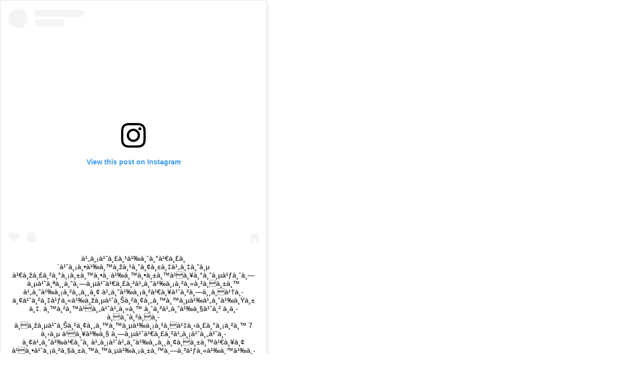

--- FILE ---
content_type: text/html
request_url: https://s.isanook.com/jo/0/ud/484/2421053/1592194209372.html?1592194455035
body_size: 3294
content:
<html><head><meta name="viewport" content="width=device-width,minimum-scale=1,initial-scale=1"><style>body{background: #fff;text-align: center;}iframe{max-width: 100%;margin-left: auto !important;margin-right: auto !important;}twitter-widget{margin: 0 auto;}</style></head><body style="margin: 0px; padding: 0px;"><html><head><meta name="viewport" content="width=device-width,minimum-scale=1,initial-scale=1"><style>body{background: #fff;text-align: center;}iframe{max-width: 100%;margin-left: auto !important;margin-right: auto !important;}twitter-widget{margin: 0 auto;}</style></head><body style="margin: 0px; padding: 0px;"><html><head><meta name="viewport" content="width=device-width,minimum-scale=1,initial-scale=1"><style>body{background: #fff;text-align: center;}iframe{max-width: 100%;margin-left: auto !important;margin-right: auto !important;}twitter-widget{margin: 0 auto;}</style></head><body style="margin: 0px; padding: 0px;"><html><head><meta name="viewport" content="width=device-width,minimum-scale=1,initial-scale=1"><style>body{background: #fff;text-align: center;}iframe{max-width: 100%;margin-left: auto !important;margin-right: auto !important;}twitter-widget{margin: 0 auto;}</style></head><body style="margin: 0px; padding: 0px;"><html><head><meta name="viewport" content="width=device-width,minimum-scale=1,initial-scale=1"><style>body{background: #fff;text-align: center;}iframe{max-width: 100%;margin-left: auto !important;margin-right: auto !important;}twitter-widget{margin: 0 auto;}</style></head><body style="margin: 0px; padding: 0px;"><html><head><meta name="viewport" content="width=device-width,minimum-scale=1,initial-scale=1"><style>body{background: #fff;text-align: center;}iframe{max-width: 100%;margin-left: auto !important;margin-right: auto !important;}twitter-widget{margin: 0 auto;}</style></head><body style="margin: 0px; padding: 0px;"><html><head><meta name="viewport" content="width=device-width,minimum-scale=1,initial-scale=1"><style>body{background: #fff;text-align: center;}iframe{max-width: 100%;margin-left: auto !important;margin-right: auto !important;}twitter-widget{margin: 0 auto;}</style></head><body style="margin: 0px; padding: 0px;"><html><head><meta name="viewport" content="width=device-width,minimum-scale=1,initial-scale=1"><style>body{background: #fff;text-align: center;}iframe{max-width: 100%;margin-left: auto !important;margin-right: auto !important;}twitter-widget{margin: 0 auto;}</style></head><body style="margin: 0px; padding: 0px;"><html><head><meta name="viewport" content="width=device-width,minimum-scale=1,initial-scale=1"><style>body{background: #fff;text-align: center;}iframe{max-width: 100%;margin-left: auto !important;margin-right: auto !important;}twitter-widget{margin: 0 auto;}</style></head><body style="margin: 0px; padding: 0px;"><blockquote class="instagram-media" data-instgrm-captioned data-instgrm-permalink="https://www.instagram.com/p/CBaVErPDlC-/?utm_source=ig_embed&amp;utm_campaign=loading" data-instgrm-version="12" style=" background:#FFF; border:0; border-radius:3px; box-shadow:0 0 1px 0 rgba(0,0,0,0.5),0 1px 10px 0 rgba(0,0,0,0.15); margin: 1px; max-width:540px; min-width:326px; padding:0; width:99.375%; width:-webkit-calc(100% - 2px); width:calc(100% - 2px);"><div style="padding:16px;"> <a href="https://www.instagram.com/p/CBaVErPDlC-/?utm_source=ig_embed&amp;utm_campaign=loading" style=" background:#FFFFFF; line-height:0; padding:0 0; text-align:center; text-decoration:none; width:100%;" target="_blank"> <div style=" display: flex; flex-direction: row; align-items: center;"> <div style="background-color: #F4F4F4; border-radius: 50%; flex-grow: 0; height: 40px; margin-right: 14px; width: 40px;"></div> <div style="display: flex; flex-direction: column; flex-grow: 1; justify-content: center;"> <div style=" background-color: #F4F4F4; border-radius: 4px; flex-grow: 0; height: 14px; margin-bottom: 6px; width: 100px;"></div> <div style=" background-color: #F4F4F4; border-radius: 4px; flex-grow: 0; height: 14px; width: 60px;"></div></div></div><div style="padding: 19% 0;"></div> <div style="display:block; height:50px; margin:0 auto 12px; width:50px;"><svg width="50px" height="50px" viewBox="0 0 60 60" version="1.1" xmlns="https://www.w3.org/2000/svg" xmlns:xlink="https://www.w3.org/1999/xlink"><g stroke="none" stroke-width="1" fill="none" fill-rule="evenodd"><g transform="translate(-511.000000, -20.000000)" fill="#000000"><g><path d="M556.869,30.41 C554.814,30.41 553.148,32.076 553.148,34.131 C553.148,36.186 554.814,37.852 556.869,37.852 C558.924,37.852 560.59,36.186 560.59,34.131 C560.59,32.076 558.924,30.41 556.869,30.41 M541,60.657 C535.114,60.657 530.342,55.887 530.342,50 C530.342,44.114 535.114,39.342 541,39.342 C546.887,39.342 551.658,44.114 551.658,50 C551.658,55.887 546.887,60.657 541,60.657 M541,33.886 C532.1,33.886 524.886,41.1 524.886,50 C524.886,58.899 532.1,66.113 541,66.113 C549.9,66.113 557.115,58.899 557.115,50 C557.115,41.1 549.9,33.886 541,33.886 M565.378,62.101 C565.244,65.022 564.756,66.606 564.346,67.663 C563.803,69.06 563.154,70.057 562.106,71.106 C561.058,72.155 560.06,72.803 558.662,73.347 C557.607,73.757 556.021,74.244 553.102,74.378 C549.944,74.521 548.997,74.552 541,74.552 C533.003,74.552 532.056,74.521 528.898,74.378 C525.979,74.244 524.393,73.757 523.338,73.347 C521.94,72.803 520.942,72.155 519.894,71.106 C518.846,70.057 518.197,69.06 517.654,67.663 C517.244,66.606 516.755,65.022 516.623,62.101 C516.479,58.943 516.448,57.996 516.448,50 C516.448,42.003 516.479,41.056 516.623,37.899 C516.755,34.978 517.244,33.391 517.654,32.338 C518.197,30.938 518.846,29.942 519.894,28.894 C520.942,27.846 521.94,27.196 523.338,26.654 C524.393,26.244 525.979,25.756 528.898,25.623 C532.057,25.479 533.004,25.448 541,25.448 C548.997,25.448 549.943,25.479 553.102,25.623 C556.021,25.756 557.607,26.244 558.662,26.654 C560.06,27.196 561.058,27.846 562.106,28.894 C563.154,29.942 563.803,30.938 564.346,32.338 C564.756,33.391 565.244,34.978 565.378,37.899 C565.522,41.056 565.552,42.003 565.552,50 C565.552,57.996 565.522,58.943 565.378,62.101 M570.82,37.631 C570.674,34.438 570.167,32.258 569.425,30.349 C568.659,28.377 567.633,26.702 565.965,25.035 C564.297,23.368 562.623,22.342 560.652,21.575 C558.743,20.834 556.562,20.326 553.369,20.18 C550.169,20.033 549.148,20 541,20 C532.853,20 531.831,20.033 528.631,20.18 C525.438,20.326 523.257,20.834 521.349,21.575 C519.376,22.342 517.703,23.368 516.035,25.035 C514.368,26.702 513.342,28.377 512.574,30.349 C511.834,32.258 511.326,34.438 511.181,37.631 C511.035,40.831 511,41.851 511,50 C511,58.147 511.035,59.17 511.181,62.369 C511.326,65.562 511.834,67.743 512.574,69.651 C513.342,71.625 514.368,73.296 516.035,74.965 C517.703,76.634 519.376,77.658 521.349,78.425 C523.257,79.167 525.438,79.673 528.631,79.82 C531.831,79.965 532.853,80.001 541,80.001 C549.148,80.001 550.169,79.965 553.369,79.82 C556.562,79.673 558.743,79.167 560.652,78.425 C562.623,77.658 564.297,76.634 565.965,74.965 C567.633,73.296 568.659,71.625 569.425,69.651 C570.167,67.743 570.674,65.562 570.82,62.369 C570.966,59.17 571,58.147 571,50 C571,41.851 570.966,40.831 570.82,37.631"></path></g></g></g></svg></div><div style="padding-top: 8px;"> <div style=" color:#3897f0; font-family:Arial,sans-serif; font-size:14px; font-style:normal; font-weight:550; line-height:18px;"> View this post on Instagram</div></div><div style="padding: 12.5% 0;"></div> <div style="display: flex; flex-direction: row; margin-bottom: 14px; align-items: center;"><div> <div style="background-color: #F4F4F4; border-radius: 50%; height: 12.5px; width: 12.5px; transform: translateX(0px) translateY(7px);"></div> <div style="background-color: #F4F4F4; height: 12.5px; transform: rotate(-45deg) translateX(3px) translateY(1px); width: 12.5px; flex-grow: 0; margin-right: 14px; margin-left: 2px;"></div> <div style="background-color: #F4F4F4; border-radius: 50%; height: 12.5px; width: 12.5px; transform: translateX(9px) translateY(-18px);"></div></div><div style="margin-left: 8px;"> <div style=" background-color: #F4F4F4; border-radius: 50%; flex-grow: 0; height: 20px; width: 20px;"></div> <div style=" width: 0; height: 0; border-top: 2px solid transparent; border-left: 6px solid #f4f4f4; border-bottom: 2px solid transparent; transform: translateX(16px) translateY(-4px) rotate(30deg)"></div></div><div style="margin-left: auto;"> <div style=" width: 0px; border-top: 8px solid #F4F4F4; border-right: 8px solid transparent; transform: translateY(16px);"></div> <div style=" background-color: #F4F4F4; flex-grow: 0; height: 12px; width: 16px; transform: translateY(-4px);"></div> <div style=" width: 0; height: 0; border-top: 8px solid #F4F4F4; border-left: 8px solid transparent; transform: translateY(-4px) translateX(8px);"></div></div></div></a> <p style=" margin:8px 0 0 0; padding:0 4px;"> <a href="https://www.instagram.com/p/CBaVErPDlC-/?utm_source=ig_embed&amp;utm_campaign=loading" style=" color:#000; font-family:Arial,sans-serif; font-size:14px; font-style:normal; font-weight:normal; line-height:17px; text-decoration:none; word-wrap:break-word;" target="_blank">ไม่รู้จะเริ่มต้นพูดยังไงดี เพราะมันตื้นตันและดีใจที่สุดที่เราได้มาหากัน ได้มาคุย ได้มาเล่าทุกๆอย่างให้พี่ชายคนนี้ได้ฟัง. นานแค่ไหน จำได้ว่า ออกจากอกพี่ชายคนนี้มาก็ประมาน 7 ปี แล้ว ที่เราไม่ค่อยได้เจอ ไม่ได้คุยกันเลย แต่มาวันนี้มันทำให้น้องคนนี้รู้ว่า พี่ชายคนนี้ยังห่วงน้องเสมอ มองดูอยู่ห่างๆ คอยให้กำลังใจน้องตลอดมา ทุกครั้งที่เรา ร้องไห้ หัวเราะ เราจะอยู่ด้วยกันตลอด และวันนี้เราก็ได้อยู่ด้วยกันอีกครั้งได้คุยกัน ได้ปลดล๊อคบางอย่างออกจากใจ มันทำให้พี่ชายคนนี้รู้ถึงความรู้สึกของน้องว่าน้องคนนี้ ไม่เคยหายไปไหน ยังรักและห่วงพี่ชายคนนี้ตลอดเวลา รักของน้องไม่เคยจางหายไปไหน ยังอยู่ใกล้ๆพี่ชายคนนี้เสมอ 👩🏻👨🏻👩🏻 กอดเมื่อคืนมันทำให้อบอุ่นและมีกำลังใจสู้กับทุกๆเรื่องที่มันจะเข้ามานะคะพี่ชาย🙏❤️ ขอบพระคุณทุกๆเรื่อง ทุกๆความห่วงใยที่มีให้น้องตลอดมา ❤️ ฮักอ้ายเด้อจ้า @eed_ponglang 🙏❤️ #ฮัก #อี๊ดลู่ล่า #โปงลางสะออน</a></p> <p style=" color:#c9c8cd; font-family:Arial,sans-serif; font-size:14px; line-height:17px; margin-bottom:0; margin-top:8px; overflow:hidden; padding:8px 0 7px; text-align:center; text-overflow:ellipsis; white-space:nowrap;">A post shared by <a href="https://www.instagram.com/lulu_lizzyduang/?utm_source=ig_embed&amp;utm_campaign=loading" style=" color:#c9c8cd; font-family:Arial,sans-serif; font-size:14px; font-style:normal; font-weight:normal; line-height:17px;" target="_blank"> lulu_lizzy duang👯</a> (@lulu_lizzyduang) on <time style=" font-family:Arial,sans-serif; font-size:14px; line-height:17px;" datetime="2020-06-14T10:01:15+00:00">Jun 14, 2020 at 3:01am PDT</time></p></div></blockquote> <script async src="//www.instagram.com/embed.js"></script></body></html>